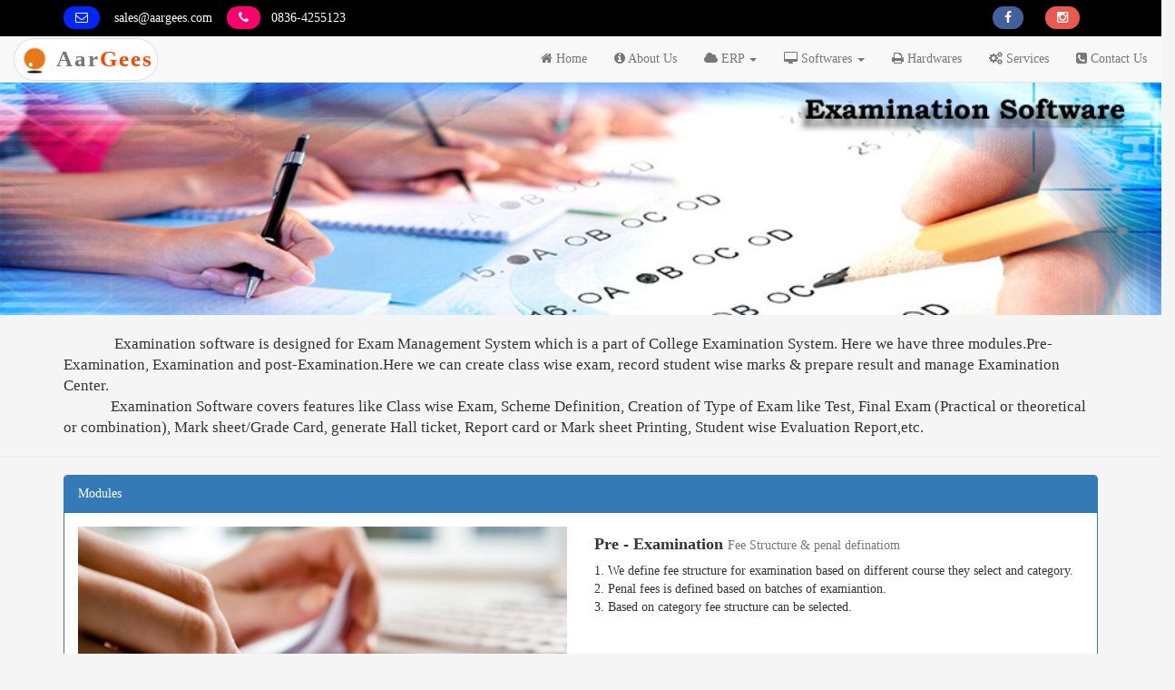

--- FILE ---
content_type: text/html; charset=utf-8
request_url: https://www.aargees.com/exam.aspx
body_size: 16708
content:


<!DOCTYPE html PUBLIC "-//W3C//DTD XHTML 1.0 Transitional//EN" "http://www.w3.org/TR/xhtml1/DTD/xhtml1-transitional.dtd">
<html xmlns="http://www.w3.org/1999/xhtml">
<head><title>
	exam
</title><meta charset="utf-8" /><meta http-equiv="X-UA-Compatible" content="IE=edge" /><meta name="viewport" content="width=device-width, initial-scale=1" /><meta name="description" /><meta name="author" /><link rel="icon" href="images/aargeesLOGO.ico" />
    <script src="JS/1.11.1jquery.min.js" type="text/javascript"></script>

    <script src="JS/bootstrap.min.js" type="text/javascript"></script>

    <link href="CSS/bootstrap.min.css" rel="stylesheet" type="text/css" /><link href="CSS/bootstrap.css" rel="stylesheet" type="text/css" />
    <style>
     par::first-letter
        {
            font-size: 200%;
            color: #8A2BE2;
        }
        </style>
</head>
<body>
    <form method="post" action="./exam.aspx" id="form1">
<div class="aspNetHidden">
<input type="hidden" name="__VIEWSTATE" id="__VIEWSTATE" value="/wEPDwUKMTIxMjc5MzQ5N2RkqCwOZeag65/zo3XOClS9yxqfN5wdBtex2rUYksbswiY=" />
</div>

<div class="aspNetHidden">

	<input type="hidden" name="__VIEWSTATEGENERATOR" id="__VIEWSTATEGENERATOR" value="38FBD6EA" />
</div>
    <!DOCTYPE HTML PUBLIC "-//W3C//DTD XHTML 1.0 Transitional//EN" "http://www.w3.org/TR/xhtml1/DTD/xhtml1-transitional.dtd">
<html xmlns="http://www.w3.org/1999/xhtml">
<head>
    <title>AarGees: Home</title>

    <style type="text/css">
        body {
            background-color: #F5F5F5;
            font-family: Century Gothic;
            overflow-x:hidden;
        }

        .navbar-default .navbar-nav > li.dropdown:hover > a,
        .navbar-default .navbar-nav > li.dropdown:hover > a:hover,
        .navbar-default .navbar-nav > li.dropdown:hover > a:focus {
            background-color: rgb(231, 231, 231);
            color: rgb(85, 85, 85);
        }

        li.dropdown:hover > .dropdown-menu {
            display: block;
        }

        .topmenu {
            color: white !important;
            text-decoration: none !important;
        }

            .topmenu:hover, .topmenu:after {
                text-decoration: none !important;
            }
    </style>
</head>
<body>
    <div class="list-group" style="margin-bottom:0px;border-style:none;border-radius:0px;">
        <div class="list-group-item" style="background-color:black;border-style:none;border-radius:0px;color:white!important">
            <div class="container">
                <div class="row">
                    <div class="col-xs-12">
                        <a class="topmenu" href="mailto:sales@aargees.com?subject=Request for quotation"> <span style="border-radius:20px;padding:5px;background-color:#0026ff;color:white;">&nbsp;&nbsp;<i class="fa fa-envelope-o"></i>&nbsp;&nbsp;</span> &nbsp;&nbsp;<span class="hidden-sm hidden-xs"> sales@aargees.com </span></a>
                        <a class="topmenu" href="tel:08364255123">&nbsp;&nbsp;&nbsp;<span style="border-radius:20px;padding:5px;background-color:#ff006e;color:white;">&nbsp;&nbsp;<i class="fa fa-phone"></i>&nbsp;&nbsp;</span> &nbsp;&nbsp;<span class="hidden-sm hidden-xs">0836-4255123  </span></a>
                        <span class="pull-right">
                            <a class="topmenu "><span style="border-radius:20px;padding:5px;background-color:#43609C;color:white;">&nbsp;&nbsp;<i class="fa fa-facebook"></i>&nbsp;&nbsp;</span> </a>&nbsp;&nbsp;&nbsp;&nbsp;
                            <a class="topmenu  "><span style="border-radius:20px;padding:5px;background-color:#e95950;color:white;">&nbsp;&nbsp;<i class="fa fa-instagram"></i>&nbsp;&nbsp;</span> </a>&nbsp;&nbsp;&nbsp;&nbsp;
                        </span>

                    </div>
                </div>
            </div>
        </div>
    </div>
    <div class="navbar navbar-default  navbar-static-top" role="navigation">
        <div class="navbar-header">
            <button type="button" class="navbar-toggle" data-toggle="collapse" data-target="#navbar-collapse-1">
                <span class="sr-only">Toggle navigation</span> <span class="icon-bar"></span><span class="icon-bar"></span><span class="icon-bar"></span>
            </button>

            <a class="navbar-brand" href="Default.aspx">
                <strong style="letter-spacing: 2px;font-size:25px!important;position:absolute;top:1.5px;border-radius:23px" class="logo img-thumbnail">
                    <img src="images/BANNERS/logo.png" class="img-rounded img-circle" style="width:35px;height:35px" />
                    Aar<span style="color: #FF4500">Gees </span>

                </strong>
            </a>
        </div>


        <div class="collapse navbar-collapse navbar-right" id="navbar-collapse-1">
            <ul class="nav navbar-nav">

                <li><a href="Default.aspx" class="active"><i class="fa fa-home"></i>&nbsp;Home</a></li>
                <li><a href="Aboutus.aspx"><i class="fa fa-info-circle"></i>&nbsp;About Us</a></li>
                <li class="dropdown">
                    <a href="#" class="dropdown-toggle" data-toggle="dropdown"><i class="fa fa-cloud"></i>&nbsp;ERP <b class="caret"></b></a>
                    <ul class="dropdown-menu">
                        <li class="kopie"><a href="erp.aspx" target="_blank">Professional ERP</a></li>



                    </ul>
                </li>


                <li class="dropdown">
                    <a href="#" class="dropdown-toggle" data-toggle="dropdown">
                        <i class="fa fa-desktop"></i>&nbsp;Softwares
                        <b class="caret"></b>
                    </a>
                    <ul class="dropdown-menu">
                        <li><a href="elib.aspx">Library Management</a></li>
                        <li><a href="eadmin.aspx">Office Automation</a></li>
                        <li><a href="Performance.aspx">Student Performance</a></li>
                        <li><a href="exam.aspx">Examination</a></li>
                    </ul>
                </li>
                <li><a href="Hardware.aspx"><i class="fa fa-print"></i>&nbsp;Hardwares</a></li>
                <li><a href="service.aspx"><i class="fa fa-cogs"></i>&nbsp;Services</a></li>

                <li><a href="ContactUs.aspx"><i class="fa fa-phone-square"></i>&nbsp;Contact Us&nbsp;&nbsp;&nbsp;&nbsp;</a></li>


            </ul>
        </div>

    </div>
  
</body>
</html>

    <div class="container-fluid">
        <div class="row">
            <img src="images/banner-img-bank-exam.jpg" alt="" style="width: 100%; margin-top: -20px"
                class="img-responsive" />
        </div>
    </div>
    <!-- Page Content -->
    <div class="container">
        <!-- Page Heading -->
        </br>
        <div class="row">
            <div class="col-lg-12">
              <par align="justify">  <big>&nbsp; &nbsp; &nbsp; &nbsp; &nbsp; &nbsp; &nbsp; 
   Examination software is designed for Exam Management System which is a part of College Examination System.
    Here we have three modules.Pre-Examination, Examination and post-Examination.Here we can create class wise exam, 
    record student wise marks & prepare result and manage Examination Center.</br>
    &nbsp; &nbsp; &nbsp; &nbsp; &nbsp; &nbsp; &nbsp;Examination Software covers features like Class wise Exam, Scheme Definition, Creation of Type 
    of Exam like Test, Final Exam (Practical or theoretical or combination), Mark sheet/Grade Card, generate 
    Hall ticket, Report card or Mark sheet Printing, Student wise Evaluation Report,etc.
   </big></par>
                <!-- Project One -->
            </div>
        </div>
    </div>
    <hr />
    <div class="container">
        <div class="row">
            <div class="col-md-12">
                <div class="panel panel-primary">
                    <div class="panel-heading ">
                        Modules
                    </div>
                    <div class="panel-body">
                        <div class="row">
                            <div class="col-md-6">
                                <img class="img-responsive" src="images/practice-problems-solving-cfa-exam-1.jpg" alt="" />
                            </div>
                            <div class="col-md-6">
                                <h4>
                                    <b>Pre - Examination <small>Fee Structure & penal definatiom</small></b></h4>
                                <p>
                                1. We define fee structure for examination based on different course they select and category.</br>
                                2. Penal fees is defined based on batches of examiantion.</br>
                                3. Based on category fee structure can be selected.
                                </p>
                            </div>
                        </div>
                        <!-- /.row -->
                        <hr />
                        <!-- Project Two -->
                        <div class="row">
                            <div class="col-md-6">
                                <h4>
                                    <b>Application Collection <small></small></b></h4>
                                <p>
                                Exam application can be collected for Freshers as well as Repeaters.</br>
                                &nbsp; &nbsp; &nbsp; &nbsp;There are two types of Application:</br>
                                1. <b>Individual fee receipt -</b> Course wise exam application activation.</br>
                                2.<b> Consolidated - </b>Fee receipt for all course in single Application
                                </p>
                            </div>
                            <div class="col-md-6">
                                <img class="img-responsive" src="images/application.jpg" alt="" />
                            </div>
                        </div>
                        <!-- /.row -->
                        <hr>
                        <!-- Project Three -->
                        <div class="row">
                            <div class="col-md-6">
                                <img class="img-responsive" src="images/mainhallexams1.jpg" alt="">
                            </div>
                            <div class="col-md-6">
                                <h4>
                                    <b>Examination<small></small></b></h4>
                                <p>
                                1.<b> Block Allotment :</b> Depending on course and roll no: alloted block allotment for all the students
                                can be done. Allotment of seats can be based on no: of student needed in each block.</br></br>
                                
                                2.<b> Hall ticket generation with photo :</b> Hall tickets are generated automatically through the software and 
                                hall ticket format can be choiced by college.</br></br>
                                3. <b>Attendance Capturing.</b></br></br>
                                4.<b>Individual dairy with attendance capturing.</b></br>  </br>
       
                                </p>
                            </div>
                        </div>
                        <!-- /.row -->
                        <hr>
                        <!-- Project Four -->
                        <div class="row">
                            <div class="col-md-6">
                                <h4>
                                    <b>Post - Examination<small></small></b></h4>
                                <p>
                                1. <b>Result Analysis :</b>We retrive Accurate result through the process carried out by entering the scored result of 
                                every students.</br>
                                &nbsp; &nbsp; &nbsp; &nbsp;The maximum score can be set then the system automatically calculates the maximum marks of
                                 various tests depending upon the scores obtained by students.</br></br> 
                                2.<b> Marks card Generation :</b> Software generates automatically mark card for every students(regular, repeater and supplimentary)
                                Marks card format can be set as required by the college.</br></br>
                                
                                3. <b>Passing certificate generation :</b> Certificate of passing can be issued for every student .
                                </p>
                            </div>
                            <div class="col-md-6  ">
                                <img class="img-responsive" src="images/result1.png" alt="">
                            </div>
                        </div>
                        <!-- /.row -->
                        <hr>
                        <!-- Project Five -->
                      
                    </div>
                </div>
                <!DOCTYPE HTML PUBLIC "-//W3C//DTD XHTML 1.0 Transitional//EN" "http://www.w3.org/TR/xhtml1/DTD/xhtml1-transitional.dtd">

<html xmlns="http://www.w3.org/1999/xhtml">
<head>
    <title>Untitled Page</title>



 


    <style type="text/css">
        a:hover {
            text-decoration: none;
        }

        .row.vdivide [class*='col-']:not(:last-child):after {
            background: #e0e0e0;
            width: 1px;
            content: "";
            display: block;
            position: absolute;
            top: 0;
            bottom: 0;
            right: 0;
            min-height: 70px;
        }
    </style>
    <link href="CSS/font-awesome.css" rel="stylesheet" type="text/css" />
    <link href="CSS/font-awesome.min.css" rel="stylesheet" type="text/css" />
</head>

<body>


    <div class="container">
        <div class="row ">
            <hr />
            <div class="col-md-12 center-block">
                <div class="row vdivide">

                    <div class="col-md-4" style="border-right-color:Black">
                        <br />
                        <big><b><i class="fa fa-location-arrow"></i>&nbsp;&nbsp;&nbsp;Hubballi </b></big>
                        <p>
                            AarGees Business Solutions<br />
                            #01, 1st floor, Lakeside commercial complex <br />
                             Opp. Tolankeri, Laxminagar,<br /> Ravinagar, Hubballi-30
                            <br /> Hubballi - 31.
                        </p>
                    </div>

                    <div class="col-md-4">
                        <br />
                        <big><b><i class="fa fa-location-arrow"></i>&nbsp;&nbsp;&nbsp;Bengaluru </b></big>
                        <p> AarGees Business Solutions<br />
                            5M - 620, 2nd Floor, OMBR Layout,<br /> Banaswadi, Bangalore-560043
                        </p>
                    </div>
                    <div class="col-md-4">
                        <br />
                        <big><b>Contact details </b></big>
                        <p>
                            <i class="fa fa-user"></i>&nbsp;&nbsp;&nbsp; Veeru Uppin &nbsp;: 9880766013<br />
                            <i class="fa fa-user"></i> &nbsp;&nbsp; Guru Angadi : 9880766014<br />
                            <i class="fa fa-phone-square"></i>&nbsp;&nbsp;&nbsp; Office : +91836-4255123<br />

                            <i class="fa fa-envelope"></i>&nbsp;&nbsp; sales@aargees.com
                        </p>
                    </div>
                     
                </div>
            </div>
            <hr />
        </div>
        <br />
        <div class="row">
            <div class="col-md-12 center-block text-center text-warning">
                <small>Powered by, </small><big style="color: Black">
                    <br />
                    <span style="letter-spacing: 2px;" class="logo">
                        <big>
                            <img src="images/footerlogo.png" />Aar<span style="color: #FF4500"><b>Gees</b></span>
                        </big>
                    </span>
                    <br />
                    <span style="letter-spacing: 3px;">Business Solutions</span></span>
                </big>
            </div>
        </div>

    </div>
   
</body>
</html>

            </div>
        </div>
    </div>
    </form>
</body>
</html>
